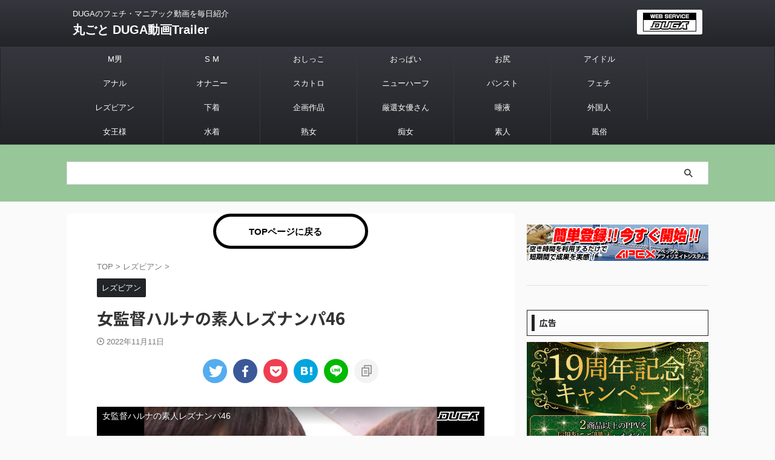

--- FILE ---
content_type: text/html; charset=UTF-8
request_url: https://duga.manage-tpo.com/lesbian/7986/
body_size: 18345
content:

<!DOCTYPE html>
<!--[if lt IE 7]>
<html class="ie6" lang="ja"> <![endif]-->
<!--[if IE 7]>
<html class="i7" lang="ja"> <![endif]-->
<!--[if IE 8]>
<html class="ie" lang="ja"> <![endif]-->
<!--[if gt IE 8]><!-->
<html lang="ja" class="s-navi-search-overlay ">
	<!--<![endif]-->
	<head prefix="og: http://ogp.me/ns# fb: http://ogp.me/ns/fb# article: http://ogp.me/ns/article#">
		
	<!-- Global site tag (gtag.js) - Google Analytics -->
	<script async src="https://www.googletagmanager.com/gtag/js?id=G-V78LF83970"></script>
	<script>
	  window.dataLayer = window.dataLayer || [];
	  function gtag(){dataLayer.push(arguments);}
	  gtag('js', new Date());

	  gtag('config', 'G-V78LF83970');
	</script>
			<meta charset="UTF-8" >
		<meta name="viewport" content="width=device-width,initial-scale=1.0,user-scalable=no,viewport-fit=cover">
		<meta name="format-detection" content="telephone=no" >
		<meta name="referrer" content="no-referrer-when-downgrade"/>

		
		<link rel="alternate" type="application/rss+xml" title="丸ごと DUGA動画Trailer RSS Feed" href="https://duga.manage-tpo.com/feed/" />
		<link rel="pingback" href="https://duga.manage-tpo.com/xmlrpc.php" >
		<!--[if lt IE 9]>
		<script src="https://duga.manage-tpo.com/wp-content/themes/affinger/js/html5shiv.js"></script>
		<![endif]-->
				<meta name='robots' content='index, follow, max-image-preview:large, max-snippet:-1, max-video-preview:-1' />
	<style>img:is([sizes="auto" i], [sizes^="auto," i]) { contain-intrinsic-size: 3000px 1500px }</style>
	<title>女監督ハルナの素人レズナンパ46 - 丸ごと DUGA動画Trailer</title>

	<!-- This site is optimized with the Yoast SEO plugin v26.7 - https://yoast.com/wordpress/plugins/seo/ -->
	<title>女監督ハルナの素人レズナンパ46 - 丸ごと DUGA動画Trailer</title>
	<link rel="canonical" href="https://duga.manage-tpo.com/lesbian/7986/" />
	<meta property="og:locale" content="ja_JP" />
	<meta property="og:type" content="article" />
	<meta property="og:title" content="女監督ハルナの素人レズナンパ46 - 丸ごと DUGA動画Trailer" />
	<meta property="og:description" content="女監督ハルナの素人レズナンパ46 DUGA作品ページはこちら 大好評！女監督ハルナの素人レズナンパ第46弾！今回は友達同士の2人組に声をかけて、お互いにベロちゅ～してもらっちゃいました！初めての体験に ..." />
	<meta property="og:url" content="https://duga.manage-tpo.com/lesbian/7986/" />
	<meta property="og:site_name" content="丸ごと DUGA動画Trailer" />
	<meta property="article:published_time" content="2022-11-11T07:28:15+00:00" />
	<meta property="article:modified_time" content="2022-11-30T11:38:46+00:00" />
	<meta property="og:image" content="https://duga.manage-tpo.com/wp-content/uploads/2022/11/jacket-265.jpg" />
	<meta property="og:image:width" content="1000" />
	<meta property="og:image:height" content="674" />
	<meta property="og:image:type" content="image/jpeg" />
	<meta name="author" content="duke_tougou.g13" />
	<meta name="twitter:card" content="summary_large_image" />
	<meta name="twitter:creator" content="@dugainfo7" />
	<meta name="twitter:site" content="@dugainfo7" />
	<meta name="twitter:label1" content="執筆者" />
	<meta name="twitter:data1" content="duke_tougou.g13" />
	<script type="application/ld+json" class="yoast-schema-graph">{"@context":"https://schema.org","@graph":[{"@type":"Article","@id":"https://duga.manage-tpo.com/lesbian/7986/#article","isPartOf":{"@id":"https://duga.manage-tpo.com/lesbian/7986/"},"author":{"name":"duke_tougou.g13","@id":"https://duga.manage-tpo.com/#/schema/person/b4f3f81e0358e920415aa84956f9a781"},"headline":"女監督ハルナの素人レズナンパ46","datePublished":"2022-11-11T07:28:15+00:00","dateModified":"2022-11-30T11:38:46+00:00","mainEntityOfPage":{"@id":"https://duga.manage-tpo.com/lesbian/7986/"},"wordCount":77,"publisher":{"@id":"https://duga.manage-tpo.com/#organization"},"image":{"@id":"https://duga.manage-tpo.com/lesbian/7986/#primaryimage"},"thumbnailUrl":"https://duga.manage-tpo.com/wp-content/uploads/2022/11/jacket-265.jpg","articleSection":["レズビアン"],"inLanguage":"ja"},{"@type":"WebPage","@id":"https://duga.manage-tpo.com/lesbian/7986/","url":"https://duga.manage-tpo.com/lesbian/7986/","name":"女監督ハルナの素人レズナンパ46 - 丸ごと DUGA動画Trailer","isPartOf":{"@id":"https://duga.manage-tpo.com/#website"},"primaryImageOfPage":{"@id":"https://duga.manage-tpo.com/lesbian/7986/#primaryimage"},"image":{"@id":"https://duga.manage-tpo.com/lesbian/7986/#primaryimage"},"thumbnailUrl":"https://duga.manage-tpo.com/wp-content/uploads/2022/11/jacket-265.jpg","datePublished":"2022-11-11T07:28:15+00:00","dateModified":"2022-11-30T11:38:46+00:00","breadcrumb":{"@id":"https://duga.manage-tpo.com/lesbian/7986/#breadcrumb"},"inLanguage":"ja","potentialAction":[{"@type":"ReadAction","target":["https://duga.manage-tpo.com/lesbian/7986/"]}]},{"@type":"ImageObject","inLanguage":"ja","@id":"https://duga.manage-tpo.com/lesbian/7986/#primaryimage","url":"https://duga.manage-tpo.com/wp-content/uploads/2022/11/jacket-265.jpg","contentUrl":"https://duga.manage-tpo.com/wp-content/uploads/2022/11/jacket-265.jpg","width":1000,"height":674},{"@type":"BreadcrumbList","@id":"https://duga.manage-tpo.com/lesbian/7986/#breadcrumb","itemListElement":[{"@type":"ListItem","position":1,"name":"ホーム","item":"https://duga.manage-tpo.com/"},{"@type":"ListItem","position":2,"name":"女監督ハルナの素人レズナンパ46"}]},{"@type":"WebSite","@id":"https://duga.manage-tpo.com/#website","url":"https://duga.manage-tpo.com/","name":"丸ごと DUGA動画Trailer","description":"DUGAのフェチ・マニアック動画を毎日紹介","publisher":{"@id":"https://duga.manage-tpo.com/#organization"},"potentialAction":[{"@type":"SearchAction","target":{"@type":"EntryPoint","urlTemplate":"https://duga.manage-tpo.com/?s={search_term_string}"},"query-input":{"@type":"PropertyValueSpecification","valueRequired":true,"valueName":"search_term_string"}}],"inLanguage":"ja"},{"@type":"Organization","@id":"https://duga.manage-tpo.com/#organization","name":"丸ごと DUGA動画Trailer","url":"https://duga.manage-tpo.com/","logo":{"@type":"ImageObject","inLanguage":"ja","@id":"https://duga.manage-tpo.com/#/schema/logo/image/","url":"https://duga.manage-tpo.com/wp-content/uploads/2022/12/Duga.png","contentUrl":"https://duga.manage-tpo.com/wp-content/uploads/2022/12/Duga.png","width":214,"height":212,"caption":"丸ごと DUGA動画Trailer"},"image":{"@id":"https://duga.manage-tpo.com/#/schema/logo/image/"},"sameAs":["https://x.com/dugainfo7"]},{"@type":"Person","@id":"https://duga.manage-tpo.com/#/schema/person/b4f3f81e0358e920415aa84956f9a781","name":"duke_tougou.g13","image":{"@type":"ImageObject","inLanguage":"ja","@id":"https://duga.manage-tpo.com/#/schema/person/image/","url":"https://secure.gravatar.com/avatar/fa193a6ce5604ff219051c047276ce24a3ccbbdd6c3f922231ce2d5f6f286df2?s=96&d=mm&r=g","contentUrl":"https://secure.gravatar.com/avatar/fa193a6ce5604ff219051c047276ce24a3ccbbdd6c3f922231ce2d5f6f286df2?s=96&d=mm&r=g","caption":"duke_tougou.g13"},"url":"https://duga.manage-tpo.com/author/duke_tougou.g13/"}]}</script>
	<!-- / Yoast SEO plugin. -->


<link rel='dns-prefetch' href='//webfonts.xserver.jp' />
<link rel='dns-prefetch' href='//ajax.googleapis.com' />
<link rel='dns-prefetch' href='//www.googletagmanager.com' />
<script type="text/javascript" id="wpp-js" src="https://duga.manage-tpo.com/wp-content/plugins/wordpress-popular-posts/assets/js/wpp.min.js?ver=7.3.6" data-sampling="0" data-sampling-rate="100" data-api-url="https://duga.manage-tpo.com/wp-json/wordpress-popular-posts" data-post-id="7986" data-token="686d41ce12" data-lang="0" data-debug="0"></script>
<script type="text/javascript">
/* <![CDATA[ */
window._wpemojiSettings = {"baseUrl":"https:\/\/s.w.org\/images\/core\/emoji\/16.0.1\/72x72\/","ext":".png","svgUrl":"https:\/\/s.w.org\/images\/core\/emoji\/16.0.1\/svg\/","svgExt":".svg","source":{"concatemoji":"https:\/\/duga.manage-tpo.com\/wp-includes\/js\/wp-emoji-release.min.js?ver=6.8.2"}};
/*! This file is auto-generated */
!function(s,n){var o,i,e;function c(e){try{var t={supportTests:e,timestamp:(new Date).valueOf()};sessionStorage.setItem(o,JSON.stringify(t))}catch(e){}}function p(e,t,n){e.clearRect(0,0,e.canvas.width,e.canvas.height),e.fillText(t,0,0);var t=new Uint32Array(e.getImageData(0,0,e.canvas.width,e.canvas.height).data),a=(e.clearRect(0,0,e.canvas.width,e.canvas.height),e.fillText(n,0,0),new Uint32Array(e.getImageData(0,0,e.canvas.width,e.canvas.height).data));return t.every(function(e,t){return e===a[t]})}function u(e,t){e.clearRect(0,0,e.canvas.width,e.canvas.height),e.fillText(t,0,0);for(var n=e.getImageData(16,16,1,1),a=0;a<n.data.length;a++)if(0!==n.data[a])return!1;return!0}function f(e,t,n,a){switch(t){case"flag":return n(e,"\ud83c\udff3\ufe0f\u200d\u26a7\ufe0f","\ud83c\udff3\ufe0f\u200b\u26a7\ufe0f")?!1:!n(e,"\ud83c\udde8\ud83c\uddf6","\ud83c\udde8\u200b\ud83c\uddf6")&&!n(e,"\ud83c\udff4\udb40\udc67\udb40\udc62\udb40\udc65\udb40\udc6e\udb40\udc67\udb40\udc7f","\ud83c\udff4\u200b\udb40\udc67\u200b\udb40\udc62\u200b\udb40\udc65\u200b\udb40\udc6e\u200b\udb40\udc67\u200b\udb40\udc7f");case"emoji":return!a(e,"\ud83e\udedf")}return!1}function g(e,t,n,a){var r="undefined"!=typeof WorkerGlobalScope&&self instanceof WorkerGlobalScope?new OffscreenCanvas(300,150):s.createElement("canvas"),o=r.getContext("2d",{willReadFrequently:!0}),i=(o.textBaseline="top",o.font="600 32px Arial",{});return e.forEach(function(e){i[e]=t(o,e,n,a)}),i}function t(e){var t=s.createElement("script");t.src=e,t.defer=!0,s.head.appendChild(t)}"undefined"!=typeof Promise&&(o="wpEmojiSettingsSupports",i=["flag","emoji"],n.supports={everything:!0,everythingExceptFlag:!0},e=new Promise(function(e){s.addEventListener("DOMContentLoaded",e,{once:!0})}),new Promise(function(t){var n=function(){try{var e=JSON.parse(sessionStorage.getItem(o));if("object"==typeof e&&"number"==typeof e.timestamp&&(new Date).valueOf()<e.timestamp+604800&&"object"==typeof e.supportTests)return e.supportTests}catch(e){}return null}();if(!n){if("undefined"!=typeof Worker&&"undefined"!=typeof OffscreenCanvas&&"undefined"!=typeof URL&&URL.createObjectURL&&"undefined"!=typeof Blob)try{var e="postMessage("+g.toString()+"("+[JSON.stringify(i),f.toString(),p.toString(),u.toString()].join(",")+"));",a=new Blob([e],{type:"text/javascript"}),r=new Worker(URL.createObjectURL(a),{name:"wpTestEmojiSupports"});return void(r.onmessage=function(e){c(n=e.data),r.terminate(),t(n)})}catch(e){}c(n=g(i,f,p,u))}t(n)}).then(function(e){for(var t in e)n.supports[t]=e[t],n.supports.everything=n.supports.everything&&n.supports[t],"flag"!==t&&(n.supports.everythingExceptFlag=n.supports.everythingExceptFlag&&n.supports[t]);n.supports.everythingExceptFlag=n.supports.everythingExceptFlag&&!n.supports.flag,n.DOMReady=!1,n.readyCallback=function(){n.DOMReady=!0}}).then(function(){return e}).then(function(){var e;n.supports.everything||(n.readyCallback(),(e=n.source||{}).concatemoji?t(e.concatemoji):e.wpemoji&&e.twemoji&&(t(e.twemoji),t(e.wpemoji)))}))}((window,document),window._wpemojiSettings);
/* ]]> */
</script>
<link rel='stylesheet' id='pt-cv-public-style-css' href='https://duga.manage-tpo.com/wp-content/plugins/content-views-query-and-display-post-page/public/assets/css/cv.css?ver=4.2.1' type='text/css' media='all' />
<style id='wp-emoji-styles-inline-css' type='text/css'>

	img.wp-smiley, img.emoji {
		display: inline !important;
		border: none !important;
		box-shadow: none !important;
		height: 1em !important;
		width: 1em !important;
		margin: 0 0.07em !important;
		vertical-align: -0.1em !important;
		background: none !important;
		padding: 0 !important;
	}
</style>
<link rel='stylesheet' id='wp-block-library-css' href='https://duga.manage-tpo.com/wp-includes/css/dist/block-library/style.min.css?ver=6.8.2' type='text/css' media='all' />
<style id='classic-theme-styles-inline-css' type='text/css'>
/*! This file is auto-generated */
.wp-block-button__link{color:#fff;background-color:#32373c;border-radius:9999px;box-shadow:none;text-decoration:none;padding:calc(.667em + 2px) calc(1.333em + 2px);font-size:1.125em}.wp-block-file__button{background:#32373c;color:#fff;text-decoration:none}
</style>
<style id='global-styles-inline-css' type='text/css'>
:root{--wp--preset--aspect-ratio--square: 1;--wp--preset--aspect-ratio--4-3: 4/3;--wp--preset--aspect-ratio--3-4: 3/4;--wp--preset--aspect-ratio--3-2: 3/2;--wp--preset--aspect-ratio--2-3: 2/3;--wp--preset--aspect-ratio--16-9: 16/9;--wp--preset--aspect-ratio--9-16: 9/16;--wp--preset--color--black: #000000;--wp--preset--color--cyan-bluish-gray: #abb8c3;--wp--preset--color--white: #ffffff;--wp--preset--color--pale-pink: #f78da7;--wp--preset--color--vivid-red: #cf2e2e;--wp--preset--color--luminous-vivid-orange: #ff6900;--wp--preset--color--luminous-vivid-amber: #fcb900;--wp--preset--color--light-green-cyan: #eefaff;--wp--preset--color--vivid-green-cyan: #00d084;--wp--preset--color--pale-cyan-blue: #8ed1fc;--wp--preset--color--vivid-cyan-blue: #0693e3;--wp--preset--color--vivid-purple: #9b51e0;--wp--preset--color--soft-red: #e92f3d;--wp--preset--color--light-grayish-red: #fdf0f2;--wp--preset--color--vivid-yellow: #ffc107;--wp--preset--color--very-pale-yellow: #fffde7;--wp--preset--color--very-light-gray: #fafafa;--wp--preset--color--very-dark-gray: #313131;--wp--preset--color--original-color-a: #00B900;--wp--preset--color--original-color-b: #f4fff4;--wp--preset--color--original-color-c: #F3E5F5;--wp--preset--color--original-color-d: #9E9D24;--wp--preset--gradient--vivid-cyan-blue-to-vivid-purple: linear-gradient(135deg,rgba(6,147,227,1) 0%,rgb(155,81,224) 100%);--wp--preset--gradient--light-green-cyan-to-vivid-green-cyan: linear-gradient(135deg,rgb(122,220,180) 0%,rgb(0,208,130) 100%);--wp--preset--gradient--luminous-vivid-amber-to-luminous-vivid-orange: linear-gradient(135deg,rgba(252,185,0,1) 0%,rgba(255,105,0,1) 100%);--wp--preset--gradient--luminous-vivid-orange-to-vivid-red: linear-gradient(135deg,rgba(255,105,0,1) 0%,rgb(207,46,46) 100%);--wp--preset--gradient--very-light-gray-to-cyan-bluish-gray: linear-gradient(135deg,rgb(238,238,238) 0%,rgb(169,184,195) 100%);--wp--preset--gradient--cool-to-warm-spectrum: linear-gradient(135deg,rgb(74,234,220) 0%,rgb(151,120,209) 20%,rgb(207,42,186) 40%,rgb(238,44,130) 60%,rgb(251,105,98) 80%,rgb(254,248,76) 100%);--wp--preset--gradient--blush-light-purple: linear-gradient(135deg,rgb(255,206,236) 0%,rgb(152,150,240) 100%);--wp--preset--gradient--blush-bordeaux: linear-gradient(135deg,rgb(254,205,165) 0%,rgb(254,45,45) 50%,rgb(107,0,62) 100%);--wp--preset--gradient--luminous-dusk: linear-gradient(135deg,rgb(255,203,112) 0%,rgb(199,81,192) 50%,rgb(65,88,208) 100%);--wp--preset--gradient--pale-ocean: linear-gradient(135deg,rgb(255,245,203) 0%,rgb(182,227,212) 50%,rgb(51,167,181) 100%);--wp--preset--gradient--electric-grass: linear-gradient(135deg,rgb(202,248,128) 0%,rgb(113,206,126) 100%);--wp--preset--gradient--midnight: linear-gradient(135deg,rgb(2,3,129) 0%,rgb(40,116,252) 100%);--wp--preset--font-size--small: .8em;--wp--preset--font-size--medium: 20px;--wp--preset--font-size--large: 1.5em;--wp--preset--font-size--x-large: 42px;--wp--preset--font-size--st-regular: 1em;--wp--preset--font-size--huge: 3em;--wp--preset--spacing--20: 0.44rem;--wp--preset--spacing--30: 0.67rem;--wp--preset--spacing--40: 1rem;--wp--preset--spacing--50: 1.5rem;--wp--preset--spacing--60: 2.25rem;--wp--preset--spacing--70: 3.38rem;--wp--preset--spacing--80: 5.06rem;--wp--preset--shadow--natural: 6px 6px 9px rgba(0, 0, 0, 0.2);--wp--preset--shadow--deep: 12px 12px 50px rgba(0, 0, 0, 0.4);--wp--preset--shadow--sharp: 6px 6px 0px rgba(0, 0, 0, 0.2);--wp--preset--shadow--outlined: 6px 6px 0px -3px rgba(255, 255, 255, 1), 6px 6px rgba(0, 0, 0, 1);--wp--preset--shadow--crisp: 6px 6px 0px rgba(0, 0, 0, 1);}:where(.is-layout-flex){gap: 0.5em;}:where(.is-layout-grid){gap: 0.5em;}body .is-layout-flex{display: flex;}.is-layout-flex{flex-wrap: wrap;align-items: center;}.is-layout-flex > :is(*, div){margin: 0;}body .is-layout-grid{display: grid;}.is-layout-grid > :is(*, div){margin: 0;}:where(.wp-block-columns.is-layout-flex){gap: 2em;}:where(.wp-block-columns.is-layout-grid){gap: 2em;}:where(.wp-block-post-template.is-layout-flex){gap: 1.25em;}:where(.wp-block-post-template.is-layout-grid){gap: 1.25em;}.has-black-color{color: var(--wp--preset--color--black) !important;}.has-cyan-bluish-gray-color{color: var(--wp--preset--color--cyan-bluish-gray) !important;}.has-white-color{color: var(--wp--preset--color--white) !important;}.has-pale-pink-color{color: var(--wp--preset--color--pale-pink) !important;}.has-vivid-red-color{color: var(--wp--preset--color--vivid-red) !important;}.has-luminous-vivid-orange-color{color: var(--wp--preset--color--luminous-vivid-orange) !important;}.has-luminous-vivid-amber-color{color: var(--wp--preset--color--luminous-vivid-amber) !important;}.has-light-green-cyan-color{color: var(--wp--preset--color--light-green-cyan) !important;}.has-vivid-green-cyan-color{color: var(--wp--preset--color--vivid-green-cyan) !important;}.has-pale-cyan-blue-color{color: var(--wp--preset--color--pale-cyan-blue) !important;}.has-vivid-cyan-blue-color{color: var(--wp--preset--color--vivid-cyan-blue) !important;}.has-vivid-purple-color{color: var(--wp--preset--color--vivid-purple) !important;}.has-black-background-color{background-color: var(--wp--preset--color--black) !important;}.has-cyan-bluish-gray-background-color{background-color: var(--wp--preset--color--cyan-bluish-gray) !important;}.has-white-background-color{background-color: var(--wp--preset--color--white) !important;}.has-pale-pink-background-color{background-color: var(--wp--preset--color--pale-pink) !important;}.has-vivid-red-background-color{background-color: var(--wp--preset--color--vivid-red) !important;}.has-luminous-vivid-orange-background-color{background-color: var(--wp--preset--color--luminous-vivid-orange) !important;}.has-luminous-vivid-amber-background-color{background-color: var(--wp--preset--color--luminous-vivid-amber) !important;}.has-light-green-cyan-background-color{background-color: var(--wp--preset--color--light-green-cyan) !important;}.has-vivid-green-cyan-background-color{background-color: var(--wp--preset--color--vivid-green-cyan) !important;}.has-pale-cyan-blue-background-color{background-color: var(--wp--preset--color--pale-cyan-blue) !important;}.has-vivid-cyan-blue-background-color{background-color: var(--wp--preset--color--vivid-cyan-blue) !important;}.has-vivid-purple-background-color{background-color: var(--wp--preset--color--vivid-purple) !important;}.has-black-border-color{border-color: var(--wp--preset--color--black) !important;}.has-cyan-bluish-gray-border-color{border-color: var(--wp--preset--color--cyan-bluish-gray) !important;}.has-white-border-color{border-color: var(--wp--preset--color--white) !important;}.has-pale-pink-border-color{border-color: var(--wp--preset--color--pale-pink) !important;}.has-vivid-red-border-color{border-color: var(--wp--preset--color--vivid-red) !important;}.has-luminous-vivid-orange-border-color{border-color: var(--wp--preset--color--luminous-vivid-orange) !important;}.has-luminous-vivid-amber-border-color{border-color: var(--wp--preset--color--luminous-vivid-amber) !important;}.has-light-green-cyan-border-color{border-color: var(--wp--preset--color--light-green-cyan) !important;}.has-vivid-green-cyan-border-color{border-color: var(--wp--preset--color--vivid-green-cyan) !important;}.has-pale-cyan-blue-border-color{border-color: var(--wp--preset--color--pale-cyan-blue) !important;}.has-vivid-cyan-blue-border-color{border-color: var(--wp--preset--color--vivid-cyan-blue) !important;}.has-vivid-purple-border-color{border-color: var(--wp--preset--color--vivid-purple) !important;}.has-vivid-cyan-blue-to-vivid-purple-gradient-background{background: var(--wp--preset--gradient--vivid-cyan-blue-to-vivid-purple) !important;}.has-light-green-cyan-to-vivid-green-cyan-gradient-background{background: var(--wp--preset--gradient--light-green-cyan-to-vivid-green-cyan) !important;}.has-luminous-vivid-amber-to-luminous-vivid-orange-gradient-background{background: var(--wp--preset--gradient--luminous-vivid-amber-to-luminous-vivid-orange) !important;}.has-luminous-vivid-orange-to-vivid-red-gradient-background{background: var(--wp--preset--gradient--luminous-vivid-orange-to-vivid-red) !important;}.has-very-light-gray-to-cyan-bluish-gray-gradient-background{background: var(--wp--preset--gradient--very-light-gray-to-cyan-bluish-gray) !important;}.has-cool-to-warm-spectrum-gradient-background{background: var(--wp--preset--gradient--cool-to-warm-spectrum) !important;}.has-blush-light-purple-gradient-background{background: var(--wp--preset--gradient--blush-light-purple) !important;}.has-blush-bordeaux-gradient-background{background: var(--wp--preset--gradient--blush-bordeaux) !important;}.has-luminous-dusk-gradient-background{background: var(--wp--preset--gradient--luminous-dusk) !important;}.has-pale-ocean-gradient-background{background: var(--wp--preset--gradient--pale-ocean) !important;}.has-electric-grass-gradient-background{background: var(--wp--preset--gradient--electric-grass) !important;}.has-midnight-gradient-background{background: var(--wp--preset--gradient--midnight) !important;}.has-small-font-size{font-size: var(--wp--preset--font-size--small) !important;}.has-medium-font-size{font-size: var(--wp--preset--font-size--medium) !important;}.has-large-font-size{font-size: var(--wp--preset--font-size--large) !important;}.has-x-large-font-size{font-size: var(--wp--preset--font-size--x-large) !important;}
:where(.wp-block-post-template.is-layout-flex){gap: 1.25em;}:where(.wp-block-post-template.is-layout-grid){gap: 1.25em;}
:where(.wp-block-columns.is-layout-flex){gap: 2em;}:where(.wp-block-columns.is-layout-grid){gap: 2em;}
:root :where(.wp-block-pullquote){font-size: 1.5em;line-height: 1.6;}
</style>
<link rel='stylesheet' id='pz-linkcard-css-css' href='//duga.manage-tpo.com/wp-content/uploads/pz-linkcard/style/style.min.css?ver=2.5.6.5.1' type='text/css' media='all' />
<link rel='stylesheet' id='wordpress-popular-posts-css-css' href='https://duga.manage-tpo.com/wp-content/plugins/wordpress-popular-posts/assets/css/wpp.css?ver=7.3.6' type='text/css' media='all' />
<link rel='stylesheet' id='normalize-css' href='https://duga.manage-tpo.com/wp-content/themes/affinger/css/normalize.css?ver=1.5.9' type='text/css' media='all' />
<link rel='stylesheet' id='st_svg-css' href='https://duga.manage-tpo.com/wp-content/themes/affinger/st_svg/style.css?ver=6.8.2' type='text/css' media='all' />
<link rel='stylesheet' id='slick-css' href='https://duga.manage-tpo.com/wp-content/themes/affinger/vendor/slick/slick.css?ver=1.8.0' type='text/css' media='all' />
<link rel='stylesheet' id='slick-theme-css' href='https://duga.manage-tpo.com/wp-content/themes/affinger/vendor/slick/slick-theme.css?ver=1.8.0' type='text/css' media='all' />
<link rel='stylesheet' id='fonts-googleapis-notosansjp-css' href='//fonts.googleapis.com/css?family=Noto+Sans+JP%3A400%2C700&#038;display=swap&#038;subset=japanese&#038;ver=6.8.2' type='text/css' media='all' />
<link rel='stylesheet' id='style-css' href='https://duga.manage-tpo.com/wp-content/themes/affinger/style.css?ver=6.8.2' type='text/css' media='all' />
<link rel='stylesheet' id='child-style-css' href='https://duga.manage-tpo.com/wp-content/themes/affinger-child/style.css?ver=6.8.2' type='text/css' media='all' />
<link rel='stylesheet' id='single-css' href='https://duga.manage-tpo.com/wp-content/themes/affinger/st-rankcss.php' type='text/css' media='all' />
<link rel='stylesheet' id='st-themecss-css' href='https://duga.manage-tpo.com/wp-content/themes/affinger/st-themecss-loader.php?ver=6.8.2' type='text/css' media='all' />
<script type="text/javascript" src="//ajax.googleapis.com/ajax/libs/jquery/1.11.3/jquery.min.js?ver=1.11.3" id="jquery-js"></script>
<script type="text/javascript" src="//webfonts.xserver.jp/js/xserverv3.js?fadein=0&amp;ver=2.0.9" id="typesquare_std-js"></script>
<link rel="https://api.w.org/" href="https://duga.manage-tpo.com/wp-json/" /><link rel="alternate" title="JSON" type="application/json" href="https://duga.manage-tpo.com/wp-json/wp/v2/posts/7986" /><link rel='shortlink' href='https://duga.manage-tpo.com/?p=7986' />
<link rel="alternate" title="oEmbed (JSON)" type="application/json+oembed" href="https://duga.manage-tpo.com/wp-json/oembed/1.0/embed?url=https%3A%2F%2Fduga.manage-tpo.com%2Flesbian%2F7986%2F" />
<link rel="alternate" title="oEmbed (XML)" type="text/xml+oembed" href="https://duga.manage-tpo.com/wp-json/oembed/1.0/embed?url=https%3A%2F%2Fduga.manage-tpo.com%2Flesbian%2F7986%2F&#038;format=xml" />
<!-- Favicon Rotator -->
<!-- End Favicon Rotator -->
<meta name="generator" content="Site Kit by Google 1.168.0" />            <style id="wpp-loading-animation-styles">@-webkit-keyframes bgslide{from{background-position-x:0}to{background-position-x:-200%}}@keyframes bgslide{from{background-position-x:0}to{background-position-x:-200%}}.wpp-widget-block-placeholder,.wpp-shortcode-placeholder{margin:0 auto;width:60px;height:3px;background:#dd3737;background:linear-gradient(90deg,#dd3737 0%,#571313 10%,#dd3737 100%);background-size:200% auto;border-radius:3px;-webkit-animation:bgslide 1s infinite linear;animation:bgslide 1s infinite linear}</style>
            <meta name="robots" content="index, follow" />
<meta name="thumbnail" content="https://duga.manage-tpo.com/wp-content/uploads/2022/11/jacket-265.jpg">
<meta name="google-site-verification" content="eOjvjgBnjCFZXYvyPNuVxMU6fQ-YOPAsKXNIxPIgXdk" />
<link rel="canonical" href="https://duga.manage-tpo.com/lesbian/7986/" />
		<style type="text/css" id="wp-custom-css">
			/*ランキング順位表示*/
ul.wpp-list li {
    border-bottom: 1px dashed #77776E;
    position: relative;
    list-style: none;
}
/*記事タイトル*/
ul.wpp-list li a.wpp-post-title {
    display: block;
    text-decoration: none;
    font-size: 15px;
    color: #333;
    margin: 10px 10px 10px 0px;
}
ul.wpp-list li a.wpp-post-title:hover {
    color: #3fa3ff;
}
/*アイキャッチ*/
ul.wpp-list li img {
    margin: 10px;
}
/*ランキングカウンター*/
ul.wpp-list li:before {
    content: counter(wpp-count);
    display: block;
    position: absolute;
    font-size: 13px;
    font-weight: bold;
    color: #fff;
    background-color: #555;
    padding: 3px 10px;
    border-radius:50%;
    z-index: 1;
}
/*カウント数*/
ul.wpp-list li {
    counter-increment: wpp-count;
}
/*ランキング1〜3の色変更*/
ul.wpp-list li:nth-child(1):before{
    background-color: #EFAF00;
}
ul.wpp-list li:nth-child(2):before{
    background-color: #9EACB4;
}
ul.wpp-list li:nth-child(3):before{
    background-color: #BA6E40;
}
/*グラデーション線　太*/
.cp_hr01 {
	position: relative;
	height: 6px;
	border-width: 0;
	background-color: #00bcd4;
	background-image: -webkit-linear-gradient(left,
	#00bcd4 0%,#283593 50%,#00bcd4 100%);
	background-image:         linear-gradient(90deg,
	#00bcd4 0%,#283593 50%,#00bcd4 100%);
}

/*グラデーション線　細*/
.cp_hr05 {
	position: relative;
	height: 1px;
	border-width: 0;
	background-color: #00bcd4;
	background-image: -webkit-linear-gradient(left,
	#00bcd4 0%,#283593 50%,#00bcd4 100%);
	background-image:         linear-gradient(90deg,
	#00bcd4 0%,#283593 50%,#00bcd4 100%);
}

/*文字変更*/
.moji_chg {
text-transform: full-width;
/***color: #ffffff;***/
font-weight: bold;
}

/*文字グラデーション　２色*/
.grad_col {
/*background: linear-gradient(red,blue)*/

background: linear-gradient(#ffb6c1,#e0ffff)

}

/*文字グラデーション　角度*/
.grad_kaku{
	linear-gradient(45deg, red, blue);
}
		</style>
				
<!-- OGP -->

<meta property="og:type" content="article">
<meta property="og:title" content="女監督ハルナの素人レズナンパ46">
<meta property="og:url" content="https://duga.manage-tpo.com/lesbian/7986/">
<meta property="og:description" content="女監督ハルナの素人レズナンパ46 DUGA作品ページはこちら 大好評！女監督ハルナの素人レズナンパ第46弾！今回は友達同士の2人組に声をかけて、お互いにベロちゅ～してもらっちゃいました！初めての体験に">
<meta property="og:site_name" content="丸ごと DUGA動画Trailer">
<meta property="og:image" content="https://duga.manage-tpo.com/wp-content/uploads/2022/11/jacket-265.jpg">


	<meta property="article:published_time" content="2022-11-11T16:28:15+09:00" />
			<meta property="article:modified_time" content="2022-11-30T20:38:46+09:00" />
		<meta property="article:author" content="duke_tougou.g13" />

				<meta name="twitter:card" content="summary_large_image">
	
	<meta name="twitter:site" content="@secetechnology">
	<meta name="twitter:title" content="女監督ハルナの素人レズナンパ46">
	<meta name="twitter:description" content="女監督ハルナの素人レズナンパ46 DUGA作品ページはこちら 大好評！女監督ハルナの素人レズナンパ第46弾！今回は友達同士の2人組に声をかけて、お互いにベロちゅ～してもらっちゃいました！初めての体験に">
	<meta name="twitter:image" content="https://duga.manage-tpo.com/wp-content/uploads/2022/11/jacket-265.jpg">
<!-- /OGP -->
		


<script>
	(function (window, document, $, undefined) {
		'use strict';

		var SlideBox = (function () {
			/**
			 * @param $element
			 *
			 * @constructor
			 */
			function SlideBox($element) {
				this._$element = $element;
			}

			SlideBox.prototype.$content = function () {
				return this._$element.find('[data-st-slidebox-content]');
			};

			SlideBox.prototype.$toggle = function () {
				return this._$element.find('[data-st-slidebox-toggle]');
			};

			SlideBox.prototype.$icon = function () {
				return this._$element.find('[data-st-slidebox-icon]');
			};

			SlideBox.prototype.$text = function () {
				return this._$element.find('[data-st-slidebox-text]');
			};

			SlideBox.prototype.is_expanded = function () {
				return !!(this._$element.filter('[data-st-slidebox-expanded="true"]').length);
			};

			SlideBox.prototype.expand = function () {
				var self = this;

				this.$content().slideDown()
					.promise()
					.then(function () {
						var $icon = self.$icon();
						var $text = self.$text();

						$icon.removeClass($icon.attr('data-st-slidebox-icon-collapsed'))
							.addClass($icon.attr('data-st-slidebox-icon-expanded'))

						$text.text($text.attr('data-st-slidebox-text-expanded'))

						self._$element.removeClass('is-collapsed')
							.addClass('is-expanded');

						self._$element.attr('data-st-slidebox-expanded', 'true');
					});
			};

			SlideBox.prototype.collapse = function () {
				var self = this;

				this.$content().slideUp()
					.promise()
					.then(function () {
						var $icon = self.$icon();
						var $text = self.$text();

						$icon.removeClass($icon.attr('data-st-slidebox-icon-expanded'))
							.addClass($icon.attr('data-st-slidebox-icon-collapsed'))

						$text.text($text.attr('data-st-slidebox-text-collapsed'))

						self._$element.removeClass('is-expanded')
							.addClass('is-collapsed');

						self._$element.attr('data-st-slidebox-expanded', 'false');
					});
			};

			SlideBox.prototype.toggle = function () {
				if (this.is_expanded()) {
					this.collapse();
				} else {
					this.expand();
				}
			};

			SlideBox.prototype.add_event_listeners = function () {
				var self = this;

				this.$toggle().on('click', function (event) {
					self.toggle();
				});
			};

			SlideBox.prototype.initialize = function () {
				this.add_event_listeners();
			};

			return SlideBox;
		}());

		function on_ready() {
			var slideBoxes = [];

			$('[data-st-slidebox]').each(function () {
				var $element = $(this);
				var slideBox = new SlideBox($element);

				slideBoxes.push(slideBox);

				slideBox.initialize();
			});

			return slideBoxes;
		}

		$(on_ready);
	}(window, window.document, jQuery));
</script>

	<script>
		jQuery(function(){
		jQuery('.post h2:not([class^="is-style-st-heading-custom-"]):not([class*=" is-style-st-heading-custom-"]):not(.st-css-no2) , .h2modoki').wrapInner('<span class="st-dash-design"></span>');
		})
	</script>

<script>
	jQuery(function(){
		jQuery("#toc_container:not(:has(ul ul))").addClass("only-toc");
		jQuery(".st-ac-box ul:has(.cat-item)").each(function(){
			jQuery(this).addClass("st-ac-cat");
		});
	});
</script>

<script>
	jQuery(function(){
						jQuery('.st-star').parent('.rankh4').css('padding-bottom','5px'); // スターがある場合のランキング見出し調整
	});
</script>



	<script>
		$(function() {
			$('.is-style-st-paragraph-kaiwa').wrapInner('<span class="st-paragraph-kaiwa-text">');
		});
	</script>

	<script>
		$(function() {
			$('.is-style-st-paragraph-kaiwa-b').wrapInner('<span class="st-paragraph-kaiwa-text">');
		});
	</script>

<script>
	/* 段落スタイルを調整 */
	$(function() {
		$( '[class^="is-style-st-paragraph-"],[class*=" is-style-st-paragraph-"]' ).wrapInner( '<span class="st-noflex"></span>' );
	});
</script>

			</head>
	<body class="wp-singular post-template-default single single-post postid-7986 single-format-standard wp-theme-affinger wp-child-theme-affinger-child not-front-page" >
				<div id="st-ami">
				<div id="wrapper" class="">
				<div id="wrapper-in">
					

<header id="">
	<div id="header-full">
		<div id="headbox-bg">
			<div id="headbox">

					<nav id="s-navi" class="pcnone" data-st-nav data-st-nav-type="normal">
		<dl class="acordion is-active" data-st-nav-primary>
			<dt class="trigger">
				<p class="acordion_button"><span class="op op-menu"><i class="st-fa st-svg-menu"></i></span></p>

				
									<div id="st-mobile-logo"></div>
				
				<!-- 追加メニュー -->
				
				<!-- 追加メニュー2 -->
				
			</dt>

			<dd class="acordion_tree">
				<div class="acordion_tree_content">

					

												<div class="menu-%e3%83%a1%e3%83%8b%e3%83%a5%e3%83%bc-container"><ul id="menu-%e3%83%a1%e3%83%8b%e3%83%a5%e3%83%bc" class="menu"><li id="menu-item-693" class="menu-item menu-item-type-taxonomy menu-item-object-category menu-item-693"><a href="https://duga.manage-tpo.com/category/male-slave/"><span class="menu-item-label">M男</span></a></li>
<li id="menu-item-694" class="menu-item menu-item-type-taxonomy menu-item-object-category menu-item-694"><a href="https://duga.manage-tpo.com/category/sadomasochism/"><span class="menu-item-label">S M</span></a></li>
<li id="menu-item-695" class="menu-item menu-item-type-taxonomy menu-item-object-category menu-item-695"><a href="https://duga.manage-tpo.com/category/pee/"><span class="menu-item-label">おしっこ</span></a></li>
<li id="menu-item-696" class="menu-item menu-item-type-taxonomy menu-item-object-category menu-item-696"><a href="https://duga.manage-tpo.com/category/boobs/"><span class="menu-item-label">おっぱい</span></a></li>
<li id="menu-item-697" class="menu-item menu-item-type-taxonomy menu-item-object-category menu-item-697"><a href="https://duga.manage-tpo.com/category/backside/"><span class="menu-item-label">お尻</span></a></li>
<li id="menu-item-698" class="menu-item menu-item-type-taxonomy menu-item-object-category menu-item-698"><a href="https://duga.manage-tpo.com/category/idol/"><span class="menu-item-label">アイドル</span></a></li>
<li id="menu-item-699" class="menu-item menu-item-type-taxonomy menu-item-object-category menu-item-699"><a href="https://duga.manage-tpo.com/category/anal/"><span class="menu-item-label">アナル</span></a></li>
<li id="menu-item-700" class="menu-item menu-item-type-taxonomy menu-item-object-category menu-item-700"><a href="https://duga.manage-tpo.com/category/masturbation/"><span class="menu-item-label">オナニー</span></a></li>
<li id="menu-item-701" class="menu-item menu-item-type-taxonomy menu-item-object-category menu-item-701"><a href="https://duga.manage-tpo.com/category/scatology/"><span class="menu-item-label">スカトロ</span></a></li>
<li id="menu-item-702" class="menu-item menu-item-type-taxonomy menu-item-object-category menu-item-702"><a href="https://duga.manage-tpo.com/category/shemale/"><span class="menu-item-label">ニューハーフ</span></a></li>
<li id="menu-item-703" class="menu-item menu-item-type-taxonomy menu-item-object-category menu-item-703"><a href="https://duga.manage-tpo.com/category/panty-stocking/"><span class="menu-item-label">パンスト</span></a></li>
<li id="menu-item-704" class="menu-item menu-item-type-taxonomy menu-item-object-category menu-item-704"><a href="https://duga.manage-tpo.com/category/fetish/"><span class="menu-item-label">フェチ</span></a></li>
<li id="menu-item-705" class="menu-item menu-item-type-taxonomy menu-item-object-category current-post-ancestor current-menu-parent current-post-parent menu-item-705"><a href="https://duga.manage-tpo.com/category/lesbian/"><span class="menu-item-label">レズビアン</span></a></li>
<li id="menu-item-706" class="menu-item menu-item-type-taxonomy menu-item-object-category menu-item-706"><a href="https://duga.manage-tpo.com/category/underwear/"><span class="menu-item-label">下着</span></a></li>
<li id="menu-item-707" class="menu-item menu-item-type-taxonomy menu-item-object-category menu-item-707"><a href="https://duga.manage-tpo.com/category/plan/"><span class="menu-item-label">企画作品</span></a></li>
<li id="menu-item-708" class="menu-item menu-item-type-taxonomy menu-item-object-category menu-item-708"><a href="https://duga.manage-tpo.com/category/actress/"><span class="menu-item-label">厳選女優さん</span></a></li>
<li id="menu-item-709" class="menu-item menu-item-type-taxonomy menu-item-object-category menu-item-709"><a href="https://duga.manage-tpo.com/category/saliva/"><span class="menu-item-label">唾液</span></a></li>
<li id="menu-item-710" class="menu-item menu-item-type-taxonomy menu-item-object-category menu-item-710"><a href="https://duga.manage-tpo.com/category/foreigner/"><span class="menu-item-label">外国人</span></a></li>
<li id="menu-item-711" class="menu-item menu-item-type-taxonomy menu-item-object-category menu-item-711"><a href="https://duga.manage-tpo.com/category/queen/"><span class="menu-item-label">女王様</span></a></li>
<li id="menu-item-712" class="menu-item menu-item-type-taxonomy menu-item-object-category menu-item-712"><a href="https://duga.manage-tpo.com/category/swimsuit/"><span class="menu-item-label">水着</span></a></li>
<li id="menu-item-713" class="menu-item menu-item-type-taxonomy menu-item-object-category menu-item-713"><a href="https://duga.manage-tpo.com/category/mature-woman/"><span class="menu-item-label">熟女</span></a></li>
<li id="menu-item-714" class="menu-item menu-item-type-taxonomy menu-item-object-category menu-item-714"><a href="https://duga.manage-tpo.com/category/slut/"><span class="menu-item-label">痴女</span></a></li>
<li id="menu-item-715" class="menu-item menu-item-type-taxonomy menu-item-object-category menu-item-715"><a href="https://duga.manage-tpo.com/category/amateur/"><span class="menu-item-label">素人</span></a></li>
<li id="menu-item-717" class="menu-item menu-item-type-taxonomy menu-item-object-category menu-item-717"><a href="https://duga.manage-tpo.com/category/fuuzoku/"><span class="menu-item-label">風俗</span></a></li>
</ul></div>						<div class="clear"></div>

					
				</div>
			</dd>

					</dl>

					</nav>

									<div id="header-l">
						
						<div id="st-text-logo">
							
    
		
			<!-- キャプション -->
			
				          		 	 <p class="descr sitenametop">
           		     	DUGAのフェチ・マニアック動画を毎日紹介           			 </p>
				
			
			<!-- ロゴ又はブログ名 -->
			          		  <p class="sitename"><a href="https://duga.manage-tpo.com/">
              		                  		    丸ごと DUGA動画Trailer               		           		  </a></p>
        				<!-- ロゴ又はブログ名ここまで -->

		
	
						</div>
					</div><!-- /#header-l -->
				
				<div id="header-r" class="smanone">
					
	<div id="custom_html-2" class="widget_text headbox widget_custom_html"><div class="textwidget custom-html-widget"><a href="https://click.duga.jp/aff/api/23321-01" target="_blank"><img src="https://ad.duga.jp/img/webservice_88.gif" alt="DUGAウェブサービス" width="88" height="31" border="0"></a></div></div>				</div><!-- /#header-r -->

			</div><!-- /#headbox -->
		</div><!-- /#headbox-bg clearfix -->

		
		
		
		
			

<div id="gazou-wide">
						<div id="st-headerbox">
				<div id="st-header">
				</div>
			</div>
					<div id="st-menubox">
			<div id="st-menuwide">
				<nav class="smanone clearfix"><ul id="menu-%e3%83%a1%e3%83%8b%e3%83%a5%e3%83%bc-1" class="menu"><li class="menu-item menu-item-type-taxonomy menu-item-object-category menu-item-693"><a href="https://duga.manage-tpo.com/category/male-slave/">M男</a></li>
<li class="menu-item menu-item-type-taxonomy menu-item-object-category menu-item-694"><a href="https://duga.manage-tpo.com/category/sadomasochism/">S M</a></li>
<li class="menu-item menu-item-type-taxonomy menu-item-object-category menu-item-695"><a href="https://duga.manage-tpo.com/category/pee/">おしっこ</a></li>
<li class="menu-item menu-item-type-taxonomy menu-item-object-category menu-item-696"><a href="https://duga.manage-tpo.com/category/boobs/">おっぱい</a></li>
<li class="menu-item menu-item-type-taxonomy menu-item-object-category menu-item-697"><a href="https://duga.manage-tpo.com/category/backside/">お尻</a></li>
<li class="menu-item menu-item-type-taxonomy menu-item-object-category menu-item-698"><a href="https://duga.manage-tpo.com/category/idol/">アイドル</a></li>
<li class="menu-item menu-item-type-taxonomy menu-item-object-category menu-item-699"><a href="https://duga.manage-tpo.com/category/anal/">アナル</a></li>
<li class="menu-item menu-item-type-taxonomy menu-item-object-category menu-item-700"><a href="https://duga.manage-tpo.com/category/masturbation/">オナニー</a></li>
<li class="menu-item menu-item-type-taxonomy menu-item-object-category menu-item-701"><a href="https://duga.manage-tpo.com/category/scatology/">スカトロ</a></li>
<li class="menu-item menu-item-type-taxonomy menu-item-object-category menu-item-702"><a href="https://duga.manage-tpo.com/category/shemale/">ニューハーフ</a></li>
<li class="menu-item menu-item-type-taxonomy menu-item-object-category menu-item-703"><a href="https://duga.manage-tpo.com/category/panty-stocking/">パンスト</a></li>
<li class="menu-item menu-item-type-taxonomy menu-item-object-category menu-item-704"><a href="https://duga.manage-tpo.com/category/fetish/">フェチ</a></li>
<li class="menu-item menu-item-type-taxonomy menu-item-object-category current-post-ancestor current-menu-parent current-post-parent menu-item-705"><a href="https://duga.manage-tpo.com/category/lesbian/">レズビアン</a></li>
<li class="menu-item menu-item-type-taxonomy menu-item-object-category menu-item-706"><a href="https://duga.manage-tpo.com/category/underwear/">下着</a></li>
<li class="menu-item menu-item-type-taxonomy menu-item-object-category menu-item-707"><a href="https://duga.manage-tpo.com/category/plan/">企画作品</a></li>
<li class="menu-item menu-item-type-taxonomy menu-item-object-category menu-item-708"><a href="https://duga.manage-tpo.com/category/actress/">厳選女優さん</a></li>
<li class="menu-item menu-item-type-taxonomy menu-item-object-category menu-item-709"><a href="https://duga.manage-tpo.com/category/saliva/">唾液</a></li>
<li class="menu-item menu-item-type-taxonomy menu-item-object-category menu-item-710"><a href="https://duga.manage-tpo.com/category/foreigner/">外国人</a></li>
<li class="menu-item menu-item-type-taxonomy menu-item-object-category menu-item-711"><a href="https://duga.manage-tpo.com/category/queen/">女王様</a></li>
<li class="menu-item menu-item-type-taxonomy menu-item-object-category menu-item-712"><a href="https://duga.manage-tpo.com/category/swimsuit/">水着</a></li>
<li class="menu-item menu-item-type-taxonomy menu-item-object-category menu-item-713"><a href="https://duga.manage-tpo.com/category/mature-woman/">熟女</a></li>
<li class="menu-item menu-item-type-taxonomy menu-item-object-category menu-item-714"><a href="https://duga.manage-tpo.com/category/slut/">痴女</a></li>
<li class="menu-item menu-item-type-taxonomy menu-item-object-category menu-item-715"><a href="https://duga.manage-tpo.com/category/amateur/">素人</a></li>
<li class="menu-item menu-item-type-taxonomy menu-item-object-category menu-item-717"><a href="https://duga.manage-tpo.com/category/fuuzoku/">風俗</a></li>
</ul></nav>			</div>
		</div>
	</div>
	
	</div><!-- #header-full -->

	
	<div id="st-header-under-widgets-box-wrap">
		<div id="st-header-under-widgets-box">
						<div id="custom_html-15" class="widget_text st-header-under-widgets widget_custom_html"><div class="textwidget custom-html-widget"><br></div></div><div id="search-2" class="st-header-under-widgets widget_search"><div id="search" class="search-custom-d">
	<form method="get" id="searchform" action="https://duga.manage-tpo.com/">
		<label class="hidden" for="s">
					</label>
		<input type="text" placeholder="" value="" name="s" id="s" />
		<input type="submit" value="&#xf002;" class="st-fa" id="searchsubmit" />
	</form>
</div>
<!-- /stinger -->
</div><div id="custom_html-17" class="widget_text st-header-under-widgets widget_custom_html"><div class="textwidget custom-html-widget"><br></div></div>		</div>
	</div>





</header>

					<div id="content-w">

					
					
	
			<div id="st-header-post-under-box" class="st-header-post-no-data "
		     style="">
			<div class="st-dark-cover">
							</div>
		</div>
	
<div id="content" class="clearfix">
	<div id="contentInner">
		<main>
			<article>
									<div id="post-7986" class="st-post post-7986 post type-post status-publish format-standard has-post-thumbnail hentry category-lesbian">
				
					
																
																		<div id="custom_html-5" class="widget_text st-widgets-box post-widgets-top widget_custom_html"><div class="textwidget custom-html-widget"><center><p class=" st-mybtn st-btn-default" style="border-color:#000000;border-width:5px;border-radius:30px;font-weight:bold;color:#000000;"><a style="font-weight:bold;color:#000000;" href="https://duga.manage-tpo.com/">TOPページに戻る<i class="st-fa fa-after fa-chevron-right st-css-no" aria-hidden="true"></i></a></p></center></div></div>											
					<!--ぱんくず -->
											<div
							id="breadcrumb">
							<ol itemscope itemtype="http://schema.org/BreadcrumbList">
								<li itemprop="itemListElement" itemscope itemtype="http://schema.org/ListItem">
									<a href="https://duga.manage-tpo.com" itemprop="item">
										<span itemprop="name">TOP</span>
									</a>
									&gt;
									<meta itemprop="position" content="1"/>
								</li>

								
																	<li itemprop="itemListElement" itemscope itemtype="http://schema.org/ListItem">
										<a href="https://duga.manage-tpo.com/category/lesbian/" itemprop="item">
											<span
												itemprop="name">レズビアン</span>
										</a>
										&gt;
										<meta itemprop="position" content="2"/>
									</li>
																								</ol>

													</div>
										<!--/ ぱんくず -->

					<!--ループ開始 -->
										
																									<p class="st-catgroup">
								<a href="https://duga.manage-tpo.com/category/lesbian/" title="View all posts in レズビアン" rel="category tag"><span class="catname st-catid20">レズビアン</span></a>							</p>
						
						<h1 class="entry-title">女監督ハルナの素人レズナンパ46</h1>

						
	<div class="blogbox ">
		<p><span class="kdate">
								<i class="st-fa st-svg-clock-o"></i><time class="updated" datetime="2022-11-11T16:28:15+0900">2022年11月11日</time>
						</span></p>
	</div>
					
					
											<div class="st-sns-top">						
							
	
	<div class="sns st-sns-singular">
	<ul class="clearfix">
					<!--ツイートボタン-->
			<li class="twitter">
			<a rel="nofollow" onclick="window.open('//twitter.com/intent/tweet?url=https%3A%2F%2Fduga.manage-tpo.com%2Flesbian%2F7986%2F&hashtags=丸ごとDUGA&text=%E5%A5%B3%E7%9B%A3%E7%9D%A3%E3%83%8F%E3%83%AB%E3%83%8A%E3%81%AE%E7%B4%A0%E4%BA%BA%E3%83%AC%E3%82%BA%E3%83%8A%E3%83%B3%E3%83%9146&via=secetechnology&tw_p=tweetbutton', '', 'width=500,height=450'); return false;"><i class="st-fa st-svg-twitter"></i><span class="snstext " >Twitter</span></a>
			</li>
		
					<!--シェアボタン-->
			<li class="facebook">
			<a href="//www.facebook.com/sharer.php?src=bm&u=https%3A%2F%2Fduga.manage-tpo.com%2Flesbian%2F7986%2F&t=%E5%A5%B3%E7%9B%A3%E7%9D%A3%E3%83%8F%E3%83%AB%E3%83%8A%E3%81%AE%E7%B4%A0%E4%BA%BA%E3%83%AC%E3%82%BA%E3%83%8A%E3%83%B3%E3%83%9146" target="_blank" rel="nofollow noopener"><i class="st-fa st-svg-facebook"></i><span class="snstext " >Share</span>
			</a>
			</li>
		
					<!--ポケットボタン-->
			<li class="pocket">
			<a rel="nofollow" onclick="window.open('//getpocket.com/edit?url=https%3A%2F%2Fduga.manage-tpo.com%2Flesbian%2F7986%2F&title=%E5%A5%B3%E7%9B%A3%E7%9D%A3%E3%83%8F%E3%83%AB%E3%83%8A%E3%81%AE%E7%B4%A0%E4%BA%BA%E3%83%AC%E3%82%BA%E3%83%8A%E3%83%B3%E3%83%9146', '', 'width=500,height=350'); return false;"><i class="st-fa st-svg-get-pocket"></i><span class="snstext " >Pocket</span></a></li>
		
					<!--はてブボタン-->
			<li class="hatebu">
				<a href="//b.hatena.ne.jp/entry/https://duga.manage-tpo.com/lesbian/7986/" class="hatena-bookmark-button" data-hatena-bookmark-layout="simple" title="女監督ハルナの素人レズナンパ46" rel="nofollow"><i class="st-fa st-svg-hateb"></i><span class="snstext " >Hatena</span>
				</a><script type="text/javascript" src="//b.st-hatena.com/js/bookmark_button.js" charset="utf-8" async="async"></script>

			</li>
		
		
					<!--LINEボタン-->
			<li class="line">
			<a href="//line.me/R/msg/text/?%E5%A5%B3%E7%9B%A3%E7%9D%A3%E3%83%8F%E3%83%AB%E3%83%8A%E3%81%AE%E7%B4%A0%E4%BA%BA%E3%83%AC%E3%82%BA%E3%83%8A%E3%83%B3%E3%83%9146%0Ahttps%3A%2F%2Fduga.manage-tpo.com%2Flesbian%2F7986%2F" target="_blank" rel="nofollow noopener"><i class="st-fa st-svg-line" aria-hidden="true"></i><span class="snstext" >LINE</span></a>
			</li>
		
		
					<!--URLコピーボタン-->
			<li class="share-copy">
			<a href="#" rel="nofollow" data-st-copy-text="女監督ハルナの素人レズナンパ46 / https://duga.manage-tpo.com/lesbian/7986/"><i class="st-fa st-svg-clipboard"></i><span class="snstext" >URLコピー</span></a>
			</li>
		
	</ul>

	</div>

							</div>
					
					<div class="mainbox">
						<div id="nocopy" ><!-- コピー禁止エリアここから -->
							
							
							
							<div class="entry-content">
								<div class='center'>
<div id='dugaflvplayer-peters-0285' data-w='864' data-h='480' data-o='dugaflvplayer-peters-0285' data-l='ppv' data-p='peters-0285' data-a='23321' data-b='03'><a href='https://click.duga.jp/ppv/peters-0285/23321-03' target='_blank' rel="noopener">女監督ハルナの素人レズナンパ46</a></div>
<p><script type='text/javascript' src='https://ad.duga.jp/flash/dugaflvplayer.js' defer></script></p>
<div class='st-editor-margin' style='margin-bottom: -5px;'></div>
<p><a target='_blank' href='https://click.duga.jp/ppv/peters-0285/23321-03' rel="noopener"></p>
<p><img src='https://pic.duga.jp/unsecure/peters/0285/noauth/jacket.jpg' alt='女監督ハルナの素人レズナンパ46' /></p>
<p></a></div>
<p class=" st-mybtn st-reflection st-btn-default" style="background:#43A047; background: linear-gradient(to bottom, #66BB6A, #43A047);border-color:#81C784;border-width:1px;border-radius:5px;font-size:bold%;font-weight:bold;color:#fff;box-shadow:0 3px 0 #388E3C;"><a style="font-weight:bold;color:#fff;" href="https://click.duga.jp/ppv/peters-0285/23321-03" rel="noopener" target="_blank">DUGA作品ページはこちら<i class="st-fa fa-after fa-angle-right st-css-no" aria-hidden="true"></i></a></p>
<div class='st-editor-margin' style='margin-bottom: -5px;'>
<div class="clip-memobox " style="background:#E8EAF6;color:#000000;"><div class="clip-fonticon" style="font-size:200%;color:#3F51B5;border-color:#3F51B5;"><i class="st-fa st-svg-hand-o-right st-css-no" aria-hidden="true"></i></div><div class="clip-memotext"><p style="color:#000000;">大好評！女監督ハルナの素人レズナンパ第46弾！今回は友達同士の2人組に声をかけて、お互いにベロちゅ～してもらっちゃいました！初めての体験に大興奮でアソコもちょっぴり濡れちゃってます！<br />
</p></div></div></p>
							</div>
						</div><!-- コピー禁止エリアここまで -->

												
					<div class="adbox">
				
							
	
									<div style="padding-top:10px;">
						
		
	
					</div>
							</div>
			

																					<div id="catbox_widget-19" class="st-widgets-box post-widgets-bottom widget_catbox_widget"><div><hr><br />
<center><p class=" st-mybtn st-btn-default" style="border-color:#000000;border-width:5px;border-radius:30px;font-weight:bold;color:#000000;"><a style="font-weight:bold;color:#000000;" href="https://duga.manage-tpo.com/category/lesbian/">レズビアン 全作品<i class="st-fa fa-after fa-chevron-right st-css-no" aria-hidden="true"></i></a></p></center><br />
<h3>レズビアン 人気作品</h3><br />
<div class="wpp-shortcode"><script type="application/json" data-id="wpp-shortcode-inline-js">{"title":"","limit":"50","offset":0,"range":"all","time_quantity":24,"time_unit":"hour","freshness":false,"order_by":"views","post_type":"post","pid":"","exclude":"","cat":"20","taxonomy":"category","term_id":"","author":"","shorten_title":{"active":false,"length":0,"words":false},"post-excerpt":{"active":false,"length":0,"keep_format":false,"words":false},"thumbnail":{"active":true,"build":"manual","width":"120","height":"80"},"rating":false,"stats_tag":{"comment_count":false,"views":"1","author":false,"date":{"active":false,"format":"F j, Y"},"category":false,"taxonomy":{"active":false,"name":"category"}},"markup":{"custom_html":true,"wpp-start":"<ul class=\"wpp-list\">","wpp-end":"<\/ul>","title-start":"<h2>","title-end":"<\/h2>","post-html":"<li class=\"{current_class}\">{thumb} {title} <span class=\"wpp-meta post-stats\">{stats}<\/span><p class=\"wpp-excerpt\">{excerpt}<\/p><\/li>"},"theme":{"name":""}}</script><div class="wpp-shortcode-placeholder"></div></div></div></div>													
					</div><!-- .mainboxここまで -->

																
					
					
	
	<div class="sns st-sns-singular">
	<ul class="clearfix">
					<!--ツイートボタン-->
			<li class="twitter">
			<a rel="nofollow" onclick="window.open('//twitter.com/intent/tweet?url=https%3A%2F%2Fduga.manage-tpo.com%2Flesbian%2F7986%2F&hashtags=丸ごとDUGA&text=%E5%A5%B3%E7%9B%A3%E7%9D%A3%E3%83%8F%E3%83%AB%E3%83%8A%E3%81%AE%E7%B4%A0%E4%BA%BA%E3%83%AC%E3%82%BA%E3%83%8A%E3%83%B3%E3%83%9146&via=secetechnology&tw_p=tweetbutton', '', 'width=500,height=450'); return false;"><i class="st-fa st-svg-twitter"></i><span class="snstext " >Twitter</span></a>
			</li>
		
					<!--シェアボタン-->
			<li class="facebook">
			<a href="//www.facebook.com/sharer.php?src=bm&u=https%3A%2F%2Fduga.manage-tpo.com%2Flesbian%2F7986%2F&t=%E5%A5%B3%E7%9B%A3%E7%9D%A3%E3%83%8F%E3%83%AB%E3%83%8A%E3%81%AE%E7%B4%A0%E4%BA%BA%E3%83%AC%E3%82%BA%E3%83%8A%E3%83%B3%E3%83%9146" target="_blank" rel="nofollow noopener"><i class="st-fa st-svg-facebook"></i><span class="snstext " >Share</span>
			</a>
			</li>
		
					<!--ポケットボタン-->
			<li class="pocket">
			<a rel="nofollow" onclick="window.open('//getpocket.com/edit?url=https%3A%2F%2Fduga.manage-tpo.com%2Flesbian%2F7986%2F&title=%E5%A5%B3%E7%9B%A3%E7%9D%A3%E3%83%8F%E3%83%AB%E3%83%8A%E3%81%AE%E7%B4%A0%E4%BA%BA%E3%83%AC%E3%82%BA%E3%83%8A%E3%83%B3%E3%83%9146', '', 'width=500,height=350'); return false;"><i class="st-fa st-svg-get-pocket"></i><span class="snstext " >Pocket</span></a></li>
		
					<!--はてブボタン-->
			<li class="hatebu">
				<a href="//b.hatena.ne.jp/entry/https://duga.manage-tpo.com/lesbian/7986/" class="hatena-bookmark-button" data-hatena-bookmark-layout="simple" title="女監督ハルナの素人レズナンパ46" rel="nofollow"><i class="st-fa st-svg-hateb"></i><span class="snstext " >Hatena</span>
				</a><script type="text/javascript" src="//b.st-hatena.com/js/bookmark_button.js" charset="utf-8" async="async"></script>

			</li>
		
		
					<!--LINEボタン-->
			<li class="line">
			<a href="//line.me/R/msg/text/?%E5%A5%B3%E7%9B%A3%E7%9D%A3%E3%83%8F%E3%83%AB%E3%83%8A%E3%81%AE%E7%B4%A0%E4%BA%BA%E3%83%AC%E3%82%BA%E3%83%8A%E3%83%B3%E3%83%9146%0Ahttps%3A%2F%2Fduga.manage-tpo.com%2Flesbian%2F7986%2F" target="_blank" rel="nofollow noopener"><i class="st-fa st-svg-line" aria-hidden="true"></i><span class="snstext" >LINE</span></a>
			</li>
		
		
					<!--URLコピーボタン-->
			<li class="share-copy">
			<a href="#" rel="nofollow" data-st-copy-text="女監督ハルナの素人レズナンパ46 / https://duga.manage-tpo.com/lesbian/7986/"><i class="st-fa st-svg-clipboard"></i><span class="snstext" >URLコピー</span></a>
			</li>
		
	</ul>

	</div>

											
											<p class="tagst">
							<i class="st-fa st-svg-folder-open-o" aria-hidden="true"></i>-<a href="https://duga.manage-tpo.com/category/lesbian/" rel="category tag">レズビアン</a><br/>
													</p>
					
					<aside>
						<p class="author" style="display:none;"><a href="https://duga.manage-tpo.com/author/duke_tougou.g13/" title="duke_tougou.g13" class="vcard author"><span class="fn">author</span></a></p>
																		<!--ループ終了-->

						
						<!--関連記事-->
						
	
						<!--ページナビ-->
						
<div class="p-navi clearfix">

			<a class="st-prev-link" href="https://duga.manage-tpo.com/queen/7985/">
			<p class="st-prev">
				<i class="st-svg st-svg-angle-right"></i>
									<img width="60" height="60" src="https://duga.manage-tpo.com/wp-content/uploads/2022/11/jacket-266-100x100.jpg" class="attachment-60x60 size-60x60 wp-post-image" alt="" decoding="async" srcset="https://duga.manage-tpo.com/wp-content/uploads/2022/11/jacket-266-100x100.jpg 100w, https://duga.manage-tpo.com/wp-content/uploads/2022/11/jacket-266-150x150.jpg 150w" sizes="(max-width: 60px) 100vw, 60px" />								<span class="st-prev-title">長身美人秘書 残虐！美脚上司嬲り</span>
			</p>
		</a>
	
			<a class="st-next-link" href="https://duga.manage-tpo.com/masturbation/7987/">
			<p class="st-next">
				<span class="st-prev-title">素人娘の指ズボオナニー 5時間コレクション</span>
									<img width="60" height="60" src="https://duga.manage-tpo.com/wp-content/uploads/2022/11/jacket-264-100x100.jpg" class="attachment-60x60 size-60x60 wp-post-image" alt="" decoding="async" srcset="https://duga.manage-tpo.com/wp-content/uploads/2022/11/jacket-264-100x100.jpg 100w, https://duga.manage-tpo.com/wp-content/uploads/2022/11/jacket-264-150x150.jpg 150w" sizes="(max-width: 60px) 100vw, 60px" />								<i class="st-svg st-svg-angle-right"></i>
			</p>
		</a>
	</div>

					</aside>

				</div>
				<!--/post-->
			</article>
		</main>
	</div>
	<!-- /#contentInner -->
	<div id="side">
	<aside>

					<div class="side-topad">
				<div id="custom_html-6" class="widget_text side-widgets widget_custom_html"><div class="textwidget custom-html-widget"><br><center><a href="https://click.duga.jp/aff/23321-01" target="_blank"><img src="https://ad.duga.jp/banner/aff/300-60.gif" alt="APEXアフィリエイトシステム"></a><hr></center></div></div>			</div>
		
							
					<div id="mybox">
				<div id="custom_html-13" class="widget_text side-widgets widget_custom_html"><p class="st-widgets-title"><span>広告</span></p><div class="textwidget custom-html-widget"><center><a href="https://click.duga.jp/main/23321-01" target="_blank"><img src="https://ad.duga.jp/banner/duga/campaign/300-250.gif" alt="DUGA"></a></center><hr></div></div><div id="custom_html-9" class="widget_text side-widgets widget_custom_html"><p class="st-widgets-title"><span>おすすめサイト</span></p><div class="textwidget custom-html-widget"><div class="linkcard"><div class="lkc-external-wrap"><a class="lkc-link no_icon" href="https://av.manage-tpo.com" target="_blank" rel="external noopener"><div class="lkc-card"><div class="lkc-info"><div class="lkc-favicon"><img src="https://www.google.com/s2/favicons?domain=av.manage-tpo.com" alt="" width="16" height="16" /></div><div class="lkc-domain">えろ どう が屋</div></div><div class="lkc-content"><figure class="lkc-thumbnail"><img class="lkc-thumbnail-img" src="//duga.manage-tpo.com/wp-content/uploads/pz-linkcard/cache/4c51b723b53a4667031bffee2e0f691a1a5e1894ef9152063a1dc7a021d59686.jpeg" width="100px" height="125px" alt="" /></figure><div class="lkc-title">えろ どう が屋</div><div class="lkc-url" title="https://av.manage-tpo.com">https://av.manage-tpo.com</div><div class="lkc-excerpt">新着・人気作品をご紹介中</div></div><div class="clear"></div></div></a></div></div>
<div class="linkcard"><div class="lkc-external-wrap"><a class="lkc-link no_icon" href="https://ero.manage-tpo.com" target="_blank" rel="external noopener"><div class="lkc-card"><div class="lkc-info"><div class="lkc-favicon"><img src="https://www.google.com/s2/favicons?domain=ero.manage-tpo.com" alt="" width="16" height="16" /></div><div class="lkc-domain">私のお気に入りエロ動画ドットコム</div></div><div class="lkc-content"><figure class="lkc-thumbnail"><img class="lkc-thumbnail-img" src="//duga.manage-tpo.com/wp-content/uploads/pz-linkcard/cache/ed80d7ec76411361dc2bf9c58a2fad751d02d6ba656029e8ffeb45f094e45b15.jpeg" width="100px" height="125px" alt="" /></figure><div class="lkc-title">TOPページ</div><div class="lkc-url" title="https://ero.manage-tpo.com">https://ero.manage-tpo.com</div><div class="lkc-excerpt"> 厳選したアダルト動画を毎日ご紹介しております。 FANZA、DUGA、SOKMILから選りすぐり</div></div><div class="clear"></div></div></a></div></div>
<div class="linkcard"><div class="lkc-external-wrap"><a class="lkc-link no_icon" href="https://av.webportal.link" target="_blank" rel="external noopener"><div class="lkc-card"><div class="lkc-info"><div class="lkc-favicon"><img src="https://www.google.com/s2/favicons?domain=av.webportal.link" alt="" width="16" height="16" /></div><div class="lkc-domain">AV Express 特典付きDVD情報</div></div><div class="lkc-content"><figure class="lkc-thumbnail"><img class="lkc-thumbnail-img" src="//duga.manage-tpo.com/wp-content/uploads/pz-linkcard/cache/172c3b17e0611090a75a0c069d270062e7d13dd8a10c1eaece802ffa29b18734.jpeg" width="100px" height="125px" alt="" /></figure><div class="lkc-title">AV Express 特典付きDVD情報</div><div class="lkc-url" title="https://av.webportal.link">https://av.webportal.link</div><div class="lkc-excerpt">パンティなどの特典付きDVDをご紹介中</div></div><div class="clear"></div></div></a></div></div></div></div><div id="archives-2" class="side-widgets widget_archive"><p class="st-widgets-title"><span>月別アーカイブ</span></p>
			<ul>
					<li><a href='https://duga.manage-tpo.com/date/2026/01/'>2026年1月</a>&nbsp;(92)</li>
	<li><a href='https://duga.manage-tpo.com/date/2025/12/'>2025年12月</a>&nbsp;(403)</li>
	<li><a href='https://duga.manage-tpo.com/date/2025/11/'>2025年11月</a>&nbsp;(412)</li>
	<li><a href='https://duga.manage-tpo.com/date/2025/10/'>2025年10月</a>&nbsp;(378)</li>
	<li><a href='https://duga.manage-tpo.com/date/2025/09/'>2025年9月</a>&nbsp;(344)</li>
	<li><a href='https://duga.manage-tpo.com/date/2025/08/'>2025年8月</a>&nbsp;(303)</li>
	<li><a href='https://duga.manage-tpo.com/date/2025/07/'>2025年7月</a>&nbsp;(309)</li>
	<li><a href='https://duga.manage-tpo.com/date/2025/06/'>2025年6月</a>&nbsp;(389)</li>
	<li><a href='https://duga.manage-tpo.com/date/2025/05/'>2025年5月</a>&nbsp;(365)</li>
	<li><a href='https://duga.manage-tpo.com/date/2025/04/'>2025年4月</a>&nbsp;(397)</li>
	<li><a href='https://duga.manage-tpo.com/date/2025/03/'>2025年3月</a>&nbsp;(323)</li>
	<li><a href='https://duga.manage-tpo.com/date/2025/02/'>2025年2月</a>&nbsp;(314)</li>
	<li><a href='https://duga.manage-tpo.com/date/2025/01/'>2025年1月</a>&nbsp;(320)</li>
	<li><a href='https://duga.manage-tpo.com/date/2024/12/'>2024年12月</a>&nbsp;(358)</li>
	<li><a href='https://duga.manage-tpo.com/date/2024/11/'>2024年11月</a>&nbsp;(322)</li>
	<li><a href='https://duga.manage-tpo.com/date/2024/10/'>2024年10月</a>&nbsp;(323)</li>
	<li><a href='https://duga.manage-tpo.com/date/2024/09/'>2024年9月</a>&nbsp;(312)</li>
	<li><a href='https://duga.manage-tpo.com/date/2024/08/'>2024年8月</a>&nbsp;(308)</li>
	<li><a href='https://duga.manage-tpo.com/date/2024/07/'>2024年7月</a>&nbsp;(329)</li>
	<li><a href='https://duga.manage-tpo.com/date/2024/06/'>2024年6月</a>&nbsp;(407)</li>
	<li><a href='https://duga.manage-tpo.com/date/2024/05/'>2024年5月</a>&nbsp;(375)</li>
	<li><a href='https://duga.manage-tpo.com/date/2024/04/'>2024年4月</a>&nbsp;(411)</li>
	<li><a href='https://duga.manage-tpo.com/date/2024/03/'>2024年3月</a>&nbsp;(402)</li>
	<li><a href='https://duga.manage-tpo.com/date/2024/02/'>2024年2月</a>&nbsp;(362)</li>
	<li><a href='https://duga.manage-tpo.com/date/2024/01/'>2024年1月</a>&nbsp;(352)</li>
	<li><a href='https://duga.manage-tpo.com/date/2023/12/'>2023年12月</a>&nbsp;(361)</li>
	<li><a href='https://duga.manage-tpo.com/date/2023/11/'>2023年11月</a>&nbsp;(372)</li>
	<li><a href='https://duga.manage-tpo.com/date/2023/10/'>2023年10月</a>&nbsp;(350)</li>
	<li><a href='https://duga.manage-tpo.com/date/2023/09/'>2023年9月</a>&nbsp;(352)</li>
	<li><a href='https://duga.manage-tpo.com/date/2023/08/'>2023年8月</a>&nbsp;(326)</li>
	<li><a href='https://duga.manage-tpo.com/date/2023/07/'>2023年7月</a>&nbsp;(369)</li>
	<li><a href='https://duga.manage-tpo.com/date/2023/06/'>2023年6月</a>&nbsp;(363)</li>
	<li><a href='https://duga.manage-tpo.com/date/2023/05/'>2023年5月</a>&nbsp;(403)</li>
	<li><a href='https://duga.manage-tpo.com/date/2023/04/'>2023年4月</a>&nbsp;(383)</li>
	<li><a href='https://duga.manage-tpo.com/date/2023/03/'>2023年3月</a>&nbsp;(425)</li>
	<li><a href='https://duga.manage-tpo.com/date/2023/02/'>2023年2月</a>&nbsp;(382)</li>
	<li><a href='https://duga.manage-tpo.com/date/2023/01/'>2023年1月</a>&nbsp;(405)</li>
	<li><a href='https://duga.manage-tpo.com/date/2022/12/'>2022年12月</a>&nbsp;(467)</li>
	<li><a href='https://duga.manage-tpo.com/date/2022/11/'>2022年11月</a>&nbsp;(504)</li>
	<li><a href='https://duga.manage-tpo.com/date/2022/10/'>2022年10月</a>&nbsp;(522)</li>
	<li><a href='https://duga.manage-tpo.com/date/2022/09/'>2022年9月</a>&nbsp;(521)</li>
	<li><a href='https://duga.manage-tpo.com/date/2022/08/'>2022年8月</a>&nbsp;(558)</li>
	<li><a href='https://duga.manage-tpo.com/date/2022/07/'>2022年7月</a>&nbsp;(573)</li>
	<li><a href='https://duga.manage-tpo.com/date/2022/06/'>2022年6月</a>&nbsp;(602)</li>
	<li><a href='https://duga.manage-tpo.com/date/2022/05/'>2022年5月</a>&nbsp;(656)</li>
	<li><a href='https://duga.manage-tpo.com/date/2022/04/'>2022年4月</a>&nbsp;(547)</li>
			</ul>

			</div><div id="custom_html-14" class="widget_text side-widgets widget_custom_html"><p class="st-widgets-title"><span>＜PR＞DUGA特集ページ</span></p><div class="textwidget custom-html-widget"><center>
<a href="https://click.duga.jp/main/special/roshutsu.html/23321-01" target="_blank"><img src="https://ad.duga.jp/banner/duga/kikaku/roshutsu300.gif" alt="DUGA"></a>
<br><br>
<a href="https://click.duga.jp/main/special/tousatsu.html/23321-01" target="_blank"><img src="https://ad.duga.jp/banner/duga/kikaku/tousatsu300.gif" alt="DUGA"></a>
<br><br>
<a href="https://click.duga.jp/main/special/amateur.html/23321-01" target="_blank"><img src="https://ad.duga.jp/banner/duga/kikaku/amateur300.gif" alt="DUGA"></a>
<br><br>
<a href="https://click.duga.jp/main/special/school.html/23321-01" target="_blank"><img src="https://ad.duga.jp/banner/duga/kikaku/school300.gif" alt="DUGA"></a>
<br><br>
<a href="https://click.duga.jp/main/special/idol.html/23321-01" target="_blank"><img src="https://ad.duga.jp/banner/duga/kikaku/idol300.gif" alt="DUGA"></a>
<br><br>
<a href="https://click.duga.jp/main/special/world.html/23321-01" target="_blank"><img src="https://ad.duga.jp/banner/duga/kikaku/world300.gif" alt="DUGA"></a>
<br><br>
<a href="https://click.duga.jp/main/special/queen.html/23321-01" target="_blank"><img src="https://ad.duga.jp/banner/duga/kikaku/queen300.gif" alt="DUGA"></a>
<br><br>
<a href="https://click.duga.jp/main/special/chijyo.html/23321-01" target="_blank"><img src="https://ad.duga.jp/banner/duga/kikaku/chijyo300.gif" alt="DUGA"></a>
<br><br>
<a href="https://click.duga.jp/main/special/lesbian.html/23321-01" target="_blank"><img src="https://ad.duga.jp/banner/duga/kikaku/lesbian300.gif" alt="DUGA"></a>
<br><br>
<a href="https://click.duga.jp/main/special/pic.html/23321-01" target="_blank"><img src="https://ad.duga.jp/banner/duga/kikaku/pic300.gif" alt="DUGA"></a>
<br><br>
<a href="https://click.duga.jp/main/special/onani.html/23321-01" target="_blank"><img src="https://ad.duga.jp/banner/duga/kikaku/onani300.gif" alt="DUGA"></a>
<br><br>
<a href="https://click.duga.jp/main/special/director.html/23321-01" target="_blank"><img src="https://ad.duga.jp/banner/duga/kikaku/director300.gif" alt="DUGA"></a>
<br><br>
<a href="https://click.duga.jp/main/special/anal.html/23321-01" target="_blank"><img src="https://ad.duga.jp/banner/duga/kikaku/anal300.gif" alt="DUGA"></a>
<br><br>
<a href="https://click.duga.jp/main/special/feti/shitagi.html/23321-01" target="_blank"><img src="https://ad.duga.jp/banner/duga/kikaku/shitagi300.gif" alt="DUGA"></a>
<br><br>
<a href="https://click.duga.jp/main/special/feti/swim.html/23321-01" target="_blank"><img src="https://ad.duga.jp/banner/duga/kikaku/swim300.gif" alt="DUGA"></a>
<br><br>
<a href="https://click.duga.jp/main/special/feti/pansuto.html/23321-01" target="_blank"><img src="https://ad.duga.jp/banner/duga/kikaku/pansuto300.gif" alt="DUGA"></a>
<br><br>
<a href="https://click.duga.jp/main/special/feti/oppai.html/23321-01" target="_blank"><img src="https://ad.duga.jp/banner/duga/kikaku/oppai300.gif" alt="DUGA"></a>
<br><br>
<a href="https://click.duga.jp/main/special/feti/hip.html/23321-01" target="_blank"><img src="https://ad.duga.jp/banner/duga/kikaku/hip300.gif" alt="DUGA"></a>
<br><br>
<a href="https://click.duga.jp/main/special/feti/pocha.html/23321-01" target="_blank"><img src="https://ad.duga.jp/banner/duga/kikaku/pocha300.gif" alt="DUGA"></a>
<br><br>
<a href="https://click.duga.jp/main/special/feti/daeki.html/23321-01" target="_blank"><img src="https://ad.duga.jp/banner/duga/kikaku/daeki300.gif" alt="DUGA"></a>
<br><br>
<a href="https://click.duga.jp/main/special/feti/footsole.html/23321-01" target="_blank"><img src="https://ad.duga.jp/banner/duga/kikaku/footsole300.gif" alt="DUGA"></a>
<br><br>
<a href="https://click.duga.jp/main/special/feti/dance.html/23321-01" target="_blank"><img src="https://ad.duga.jp/banner/duga/kikaku/dance300.gif" alt="DUGA"></a>
<br><br>
<a href="https://click.duga.jp/main/feti.html/23321-01" target="_blank"><img src="https://ad.duga.jp/banner/duga/kikaku/feti300.gif" alt="DUGA"></a>
<br><br>
<a href="https://click.duga.jp/main/kikaku.html/23321-01" target="_blank"><img src="https://ad.duga.jp/banner/duga/kikaku/kikaku300.gif" alt="DUGA"></a>
<br><br>
<a href="https://click.duga.jp/main/cosplay.html/23321-01" target="_blank"><img src="https://ad.duga.jp/banner/duga/kikaku/cosplay300.gif" alt="DUGA"></a>
<br><br>
<a href="https://click.duga.jp/main/mazo.html/23321-01" target="_blank"><img src="https://ad.duga.jp/banner/duga/kikaku/mazo300.gif" alt="DUGA"></a>
<br><br>
<a href="https://click.duga.jp/main/actress.html/23321-01" target="_blank"><img src="https://ad.duga.jp/banner/duga/kikaku/actress300.gif" alt="DUGA"></a>
<br><br>
<a href="https://click.duga.jp/main/ryojyoku.html/23321-01" target="_blank"><img src="https://ad.duga.jp/banner/duga/kikaku/ryojyoku300.gif" alt="DUGA"></a>
<br><br>
<a href="https://click.duga.jp/main/sm.html/23321-01" target="_blank"><img src="https://ad.duga.jp/banner/duga/kikaku/sm300.gif" alt="DUGA"></a>
<br><br>
<a href="https://click.duga.jp/main/scatolo.html/23321-01" target="_blank"><img src="https://ad.duga.jp/banner/duga/kikaku/scatolo300.gif" alt="DUGA"></a>
<br><br>
<a href="https://click.duga.jp/main/jukujo.html/23321-01" target="_blank"><img src="https://ad.duga.jp/banner/duga/kikaku/jukujo300.gif" alt="DUGA"></a>
<br><br>
<a href="https://click.duga.jp/main/newhalf.html/23321-01" target="_blank"><img src="https://ad.duga.jp/banner/duga/kikaku/newhalf300.gif" alt="DUGA"></a>
</center></div></div>			</div>
		
		<div id="scrollad">
						<!--ここにgoogleアドセンスコードを貼ると規約違反になるので注意して下さい-->
			
		</div>
	</aside>
</div>
<!-- /#side -->
</div>
<!--/#content -->
</div><!-- /contentw -->



<footer>
	<div id="footer">
		<div id="footer-wrapper">
			<div id="footer-in">
				<div class="footermenubox clearfix "><ul id="menu-%e3%83%a1%e3%83%8b%e3%83%a5%e3%83%bc-2" class="footermenust"><li class="menu-item menu-item-type-taxonomy menu-item-object-category menu-item-693"><a href="https://duga.manage-tpo.com/category/male-slave/">M男</a></li>
<li class="menu-item menu-item-type-taxonomy menu-item-object-category menu-item-694"><a href="https://duga.manage-tpo.com/category/sadomasochism/">S M</a></li>
<li class="menu-item menu-item-type-taxonomy menu-item-object-category menu-item-695"><a href="https://duga.manage-tpo.com/category/pee/">おしっこ</a></li>
<li class="menu-item menu-item-type-taxonomy menu-item-object-category menu-item-696"><a href="https://duga.manage-tpo.com/category/boobs/">おっぱい</a></li>
<li class="menu-item menu-item-type-taxonomy menu-item-object-category menu-item-697"><a href="https://duga.manage-tpo.com/category/backside/">お尻</a></li>
<li class="menu-item menu-item-type-taxonomy menu-item-object-category menu-item-698"><a href="https://duga.manage-tpo.com/category/idol/">アイドル</a></li>
<li class="menu-item menu-item-type-taxonomy menu-item-object-category menu-item-699"><a href="https://duga.manage-tpo.com/category/anal/">アナル</a></li>
<li class="menu-item menu-item-type-taxonomy menu-item-object-category menu-item-700"><a href="https://duga.manage-tpo.com/category/masturbation/">オナニー</a></li>
<li class="menu-item menu-item-type-taxonomy menu-item-object-category menu-item-701"><a href="https://duga.manage-tpo.com/category/scatology/">スカトロ</a></li>
<li class="menu-item menu-item-type-taxonomy menu-item-object-category menu-item-702"><a href="https://duga.manage-tpo.com/category/shemale/">ニューハーフ</a></li>
<li class="menu-item menu-item-type-taxonomy menu-item-object-category menu-item-703"><a href="https://duga.manage-tpo.com/category/panty-stocking/">パンスト</a></li>
<li class="menu-item menu-item-type-taxonomy menu-item-object-category menu-item-704"><a href="https://duga.manage-tpo.com/category/fetish/">フェチ</a></li>
<li class="menu-item menu-item-type-taxonomy menu-item-object-category current-post-ancestor current-menu-parent current-post-parent menu-item-705"><a href="https://duga.manage-tpo.com/category/lesbian/">レズビアン</a></li>
<li class="menu-item menu-item-type-taxonomy menu-item-object-category menu-item-706"><a href="https://duga.manage-tpo.com/category/underwear/">下着</a></li>
<li class="menu-item menu-item-type-taxonomy menu-item-object-category menu-item-707"><a href="https://duga.manage-tpo.com/category/plan/">企画作品</a></li>
<li class="menu-item menu-item-type-taxonomy menu-item-object-category menu-item-708"><a href="https://duga.manage-tpo.com/category/actress/">厳選女優さん</a></li>
<li class="menu-item menu-item-type-taxonomy menu-item-object-category menu-item-709"><a href="https://duga.manage-tpo.com/category/saliva/">唾液</a></li>
<li class="menu-item menu-item-type-taxonomy menu-item-object-category menu-item-710"><a href="https://duga.manage-tpo.com/category/foreigner/">外国人</a></li>
<li class="menu-item menu-item-type-taxonomy menu-item-object-category menu-item-711"><a href="https://duga.manage-tpo.com/category/queen/">女王様</a></li>
<li class="menu-item menu-item-type-taxonomy menu-item-object-category menu-item-712"><a href="https://duga.manage-tpo.com/category/swimsuit/">水着</a></li>
<li class="menu-item menu-item-type-taxonomy menu-item-object-category menu-item-713"><a href="https://duga.manage-tpo.com/category/mature-woman/">熟女</a></li>
<li class="menu-item menu-item-type-taxonomy menu-item-object-category menu-item-714"><a href="https://duga.manage-tpo.com/category/slut/">痴女</a></li>
<li class="menu-item menu-item-type-taxonomy menu-item-object-category menu-item-715"><a href="https://duga.manage-tpo.com/category/amateur/">素人</a></li>
<li class="menu-item menu-item-type-taxonomy menu-item-object-category menu-item-717"><a href="https://duga.manage-tpo.com/category/fuuzoku/">風俗</a></li>
</ul></div>
									<div id="st-footer-logo-wrapper">
						
	<div id="st-text-logo">

		
							<p class="footer-description st-text-logo-top">
					<a href="https://duga.manage-tpo.com/">DUGAのフェチ・マニアック動画を毎日紹介</a>
				</p>
			
			<h3 class="footerlogo st-text-logo-bottom">
									<a href="https://duga.manage-tpo.com/">
				
											丸ごと DUGA動画Trailer					
									</a>
							</h3>

		
	</div>


	<div class="st-footer-tel">
		
	<div id="custom_html-2" class="widget_text headbox widget_custom_html"><div class="textwidget custom-html-widget"><a href="https://click.duga.jp/aff/api/23321-01" target="_blank"><img src="https://ad.duga.jp/img/webservice_88.gif" alt="DUGAウェブサービス" width="88" height="31" border="0"></a></div></div>	</div>
					</div>
				
				<p class="copyr"><small>&copy; 2026 丸ごと DUGA動画Trailer</small></p>			</div>
		</div>
	</div>
</footer>
</div>
<!-- /#wrapperin -->
</div>
<!-- /#wrapper -->
</div><!-- /#st-ami -->
<script type="speculationrules">
{"prefetch":[{"source":"document","where":{"and":[{"href_matches":"\/*"},{"not":{"href_matches":["\/wp-*.php","\/wp-admin\/*","\/wp-content\/uploads\/*","\/wp-content\/*","\/wp-content\/plugins\/*","\/wp-content\/themes\/affinger-child\/*","\/wp-content\/themes\/affinger\/*","\/*\\?(.+)"]}},{"not":{"selector_matches":"a[rel~=\"nofollow\"]"}},{"not":{"selector_matches":".no-prefetch, .no-prefetch a"}}]},"eagerness":"conservative"}]}
</script>

		<script type="application/ld+json">[{"@context":"https:\/\/schema.org","@type":"WebSite","description":"\u7ba1\u7406\u4eba\u304c\u53b3\u9078\u3057\u305fDUGA\u306e\u30a8\u30ed\u52d5\u753b\u3092\u6bce\u65e5\u3054\u7d39\u4ecb\u3057\u3066\u304a\u308a\u307e\u3059\u3002\r\n\u30ab\u30c6\u30b4\u30ea\u3092\u591a\u6570\u7528\u610f\u3057\u3066\u304a\u308a\u307e\u3059\u306e\u3067\u3001\u3042\u3089\u3086\u308b\u30d5\u30a7\u30c1\u306b\u5bfe\u5fdc\u3067\u304d\u308b\u3068\u8003\u3048\u3066\u304a\u308a\u307e\u3059\u3002\r\n\u305c\u3072\u304a\u697d\u3057\u307f\u304f\u3060\u3055\u3044\u3002","name":"\u4e38\u3054\u3068 DUGA\u52d5\u753bTraile","url":"https:\/\/duga.manage-tpo.com","publisher":{"@context":"https:\/\/schema.org","@type":"Person","mainEntityOfPage":"https:\/\/duga.manage-tpo.com\/author\/duke_tougou.g13\/","name":"duke_tougou.g13","url":"https:\/\/duga.manage-tpo.com\/author\/duke_tougou.g13\/","image":{"@context":"https:\/\/schema.org","@type":"ImageObject","image":{"@context":"https:\/\/schema.org","@type":"ImageObject","url":"https:\/\/secure.gravatar.com\/avatar\/fa193a6ce5604ff219051c047276ce24a3ccbbdd6c3f922231ce2d5f6f286df2?s=96\u0026d=mm\u0026r=g","contentUrl":"https:\/\/secure.gravatar.com\/avatar\/fa193a6ce5604ff219051c047276ce24a3ccbbdd6c3f922231ce2d5f6f286df2?s=96\u0026d=mm\u0026r=g","height":96,"width":96},"url":"https:\/\/secure.gravatar.com\/avatar\/fa193a6ce5604ff219051c047276ce24a3ccbbdd6c3f922231ce2d5f6f286df2?s=96\u0026d=mm\u0026r=g","contentUrl":"https:\/\/secure.gravatar.com\/avatar\/fa193a6ce5604ff219051c047276ce24a3ccbbdd6c3f922231ce2d5f6f286df2?s=96\u0026d=mm\u0026r=g","height":96,"width":96}},"image":{"@context":"https:\/\/schema.org","@type":"ImageObject","image":{"@context":"https:\/\/schema.org","@type":"ImageObject","url":"https:\/\/duga.manage-tpo.com\/wp-content\/themes\/affinger\/images\/no-img.png","contentUrl":"https:\/\/duga.manage-tpo.com\/wp-content\/themes\/affinger\/images\/no-img.png","height":300,"width":300},"url":"https:\/\/duga.manage-tpo.com\/wp-content\/themes\/affinger\/images\/no-img.png","contentUrl":"https:\/\/duga.manage-tpo.com\/wp-content\/themes\/affinger\/images\/no-img.png","height":300,"width":300,"thumbnail":{"@context":"https:\/\/schema.org","@type":"ImageObject","url":"https:\/\/duga.manage-tpo.com\/wp-content\/themes\/affinger\/images\/no-img.png","contentUrl":"https:\/\/duga.manage-tpo.com\/wp-content\/themes\/affinger\/images\/no-img.png","height":300,"width":300}},"thumbnailUrl":"https:\/\/duga.manage-tpo.com\/wp-content\/themes\/affinger\/images\/no-img.png"}]</script>

		<script>

</script><script type="text/javascript" src="https://duga.manage-tpo.com/wp-includes/js/comment-reply.min.js?ver=6.8.2" id="comment-reply-js" async="async" data-wp-strategy="async"></script>
<script type="text/javascript" id="pt-cv-content-views-script-js-extra">
/* <![CDATA[ */
var PT_CV_PUBLIC = {"_prefix":"pt-cv-","page_to_show":"5","_nonce":"79120257ad","is_admin":"","is_mobile":"","ajaxurl":"https:\/\/duga.manage-tpo.com\/wp-admin\/admin-ajax.php","lang":"","loading_image_src":"data:image\/gif;base64,R0lGODlhDwAPALMPAMrKygwMDJOTkz09PZWVla+vr3p6euTk5M7OzuXl5TMzMwAAAJmZmWZmZszMzP\/\/\/yH\/[base64]\/wyVlamTi3nSdgwFNdhEJgTJoNyoB9ISYoQmdjiZPcj7EYCAeCF1gEDo4Dz2eIAAAh+QQFCgAPACwCAAAADQANAAAEM\/DJBxiYeLKdX3IJZT1FU0iIg2RNKx3OkZVnZ98ToRD4MyiDnkAh6BkNC0MvsAj0kMpHBAAh+QQFCgAPACwGAAAACQAPAAAEMDC59KpFDll73HkAA2wVY5KgiK5b0RRoI6MuzG6EQqCDMlSGheEhUAgqgUUAFRySIgAh+QQFCgAPACwCAAIADQANAAAEM\/DJKZNLND\/[base64]"};
var PT_CV_PAGINATION = {"first":"\u00ab","prev":"\u2039","next":"\u203a","last":"\u00bb","goto_first":"Go to first page","goto_prev":"Go to previous page","goto_next":"Go to next page","goto_last":"Go to last page","current_page":"Current page is","goto_page":"Go to page"};
/* ]]> */
</script>
<script type="text/javascript" src="https://duga.manage-tpo.com/wp-content/plugins/content-views-query-and-display-post-page/public/assets/js/cv.js?ver=4.2.1" id="pt-cv-content-views-script-js"></script>
<script type="text/javascript" src="https://duga.manage-tpo.com/wp-content/themes/affinger/vendor/slick/slick.js?ver=1.5.9" id="slick-js"></script>
<script type="text/javascript" id="base-js-extra">
/* <![CDATA[ */
var ST = {"ajax_url":"https:\/\/duga.manage-tpo.com\/wp-admin\/admin-ajax.php","expand_accordion_menu":"","sidemenu_accordion":"","is_mobile":""};
/* ]]> */
</script>
<script type="text/javascript" src="https://duga.manage-tpo.com/wp-content/themes/affinger/js/base.js?ver=6.8.2" id="base-js"></script>
<script type="text/javascript" src="https://duga.manage-tpo.com/wp-content/themes/affinger/js/scroll.js?ver=6.8.2" id="scroll-js"></script>
<script type="text/javascript" src="https://duga.manage-tpo.com/wp-content/themes/affinger/js/st-copy-text.js?ver=6.8.2" id="st-copy-text-js"></script>
					<div id="page-top"><a href="#wrapper" class="st-fa st-svg-angle-up"></a></div>
		</body></html>
